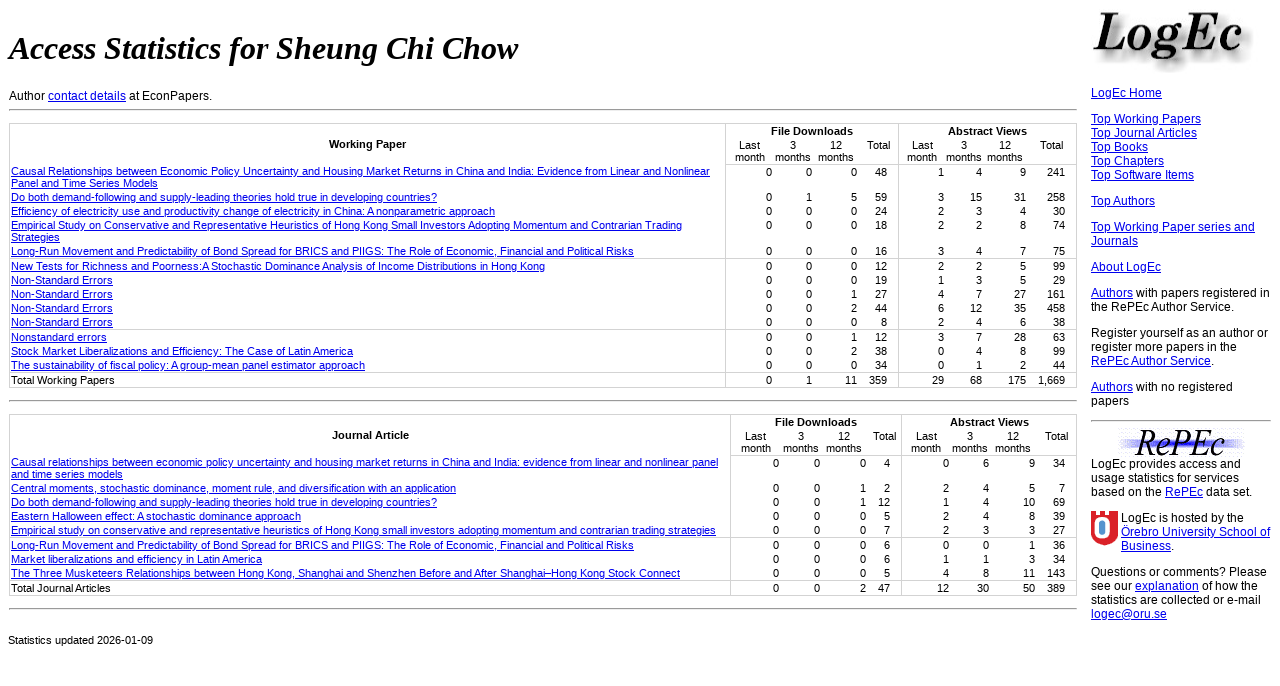

--- FILE ---
content_type: text/html
request_url: https://logec.repec.org/RAS/pch1348.htm
body_size: 18108
content:
    <!DOCTYPE HTML PUBLIC "-//W3C//DTD HTML 4.01 Transitional//EN" "http://www.w3.org/TR/html4/loose.dtd">
<html>
<head>
<link rel="stylesheet" type="text/css" href="/logec.css">
<LINK REL='SHORTCUT ICON' HREF='/favicon.ico'>
<meta http-equiv="Content-Type" content="text/html; charset=UTF-8">
<META http-equiv="Content-Script-Type" content="text/javascript">
<script language="javascript" type="text/javascript" src="/logec.js"></script>

    <title>LogEc: Access Statistics for Sheung Chi Chow</title>
    
    </head>
    <body>
    <table border="0" width="100%">
    <tr>
      <td align=left valign=top>
        <h1><i>Access Statistics for Sheung Chi Chow</i></h1>
        Author <a href='https://econpapers.repec.org/RAS/pch1348.htm'>contact details</a> at EconPapers.
    <hr>
        <p>
        <table class='stats'>
        <col class='colwithleftborder colwithrightborder'><col><col><col><col class='colwithrightborder'>
        <col><col><col><col class='colwithrightborder'>
        <tr class='rowwithtopborder'>
          <th rowspan="2">Working Paper</th>
          <th colspan="4">File Downloads</th>
          <th colspan="4">Abstract Views</th>
        </tr>
        <tr class='rowwithbottomborder'>
          <td class='secondheading'>Last month</td>
          <td class='secondheading'>3 months</td>
          <td class='secondheading'>12 months</td>
          <td class='secondheading'>Total</td>
          <td class='secondheading'>Last month</td>
          <td class='secondheading'>3 months</td>
          <td class='secondheading'>12 months</td>
          <td class='secondheading'>Total</td>
        </tr>
          <tr >
            <td><a href="/scripts/paperstat.pf?h=repec:pre:wpaper:201674">Causal Relationships between Economic Policy Uncertainty and Housing Market Returns in China and India: Evidence from Linear and Nonlinear Panel and Time Series Models</a></td>
            <td class='statnumber'>0</td>
            <td class='statnumber'>0</td>
            <td class='statnumber'>0</td>
            <td class='statnumber rightmost'>48</td>
            <td class='statnumber'>1</td>
            <td class='statnumber'>4</td>
            <td class='statnumber'>9</td>
            <td class='statnumber rightmost'>241</td>
          </tr>
          <tr >
            <td><a href="/scripts/paperstat.pf?h=repec:pra:mprapa:87641">Do both demand-following and supply-leading theories hold true in developing countries?</a></td>
            <td class='statnumber'>0</td>
            <td class='statnumber'>1</td>
            <td class='statnumber'>5</td>
            <td class='statnumber rightmost'>59</td>
            <td class='statnumber'>3</td>
            <td class='statnumber'>15</td>
            <td class='statnumber'>31</td>
            <td class='statnumber rightmost'>258</td>
          </tr>
          <tr >
            <td><a href="/scripts/paperstat.pf?h=repec:pra:mprapa:62972">Efficiency of electricity use and productivity change of electricity in China: A nonparametric approach</a></td>
            <td class='statnumber'>0</td>
            <td class='statnumber'>0</td>
            <td class='statnumber'>0</td>
            <td class='statnumber rightmost'>24</td>
            <td class='statnumber'>2</td>
            <td class='statnumber'>3</td>
            <td class='statnumber'>4</td>
            <td class='statnumber rightmost'>30</td>
          </tr>
          <tr >
            <td><a href="/scripts/paperstat.pf?h=repec:pra:mprapa:82744">Empirical Study on Conservative and Representative Heuristics of Hong Kong Small Investors Adopting Momentum and Contrarian Trading Strategies</a></td>
            <td class='statnumber'>0</td>
            <td class='statnumber'>0</td>
            <td class='statnumber'>0</td>
            <td class='statnumber rightmost'>18</td>
            <td class='statnumber'>2</td>
            <td class='statnumber'>2</td>
            <td class='statnumber'>8</td>
            <td class='statnumber rightmost'>74</td>
          </tr>
          <tr class="rowwithbottomborder">
            <td><a href="/scripts/paperstat.pf?h=repec:pre:wpaper:201773">Long-Run Movement and Predictability of Bond Spread for BRICS and PIIGS: The Role of Economic, Financial and Political Risks</a></td>
            <td class='statnumber'>0</td>
            <td class='statnumber'>0</td>
            <td class='statnumber'>0</td>
            <td class='statnumber rightmost'>16</td>
            <td class='statnumber'>3</td>
            <td class='statnumber'>4</td>
            <td class='statnumber'>7</td>
            <td class='statnumber rightmost'>75</td>
          </tr>
          <tr >
            <td><a href="/scripts/paperstat.pf?h=repec:mos:moswps:2016-25">New Tests for Richness and Poorness:A Stochastic Dominance Analysis of Income Distributions in Hong Kong</a></td>
            <td class='statnumber'>0</td>
            <td class='statnumber'>0</td>
            <td class='statnumber'>0</td>
            <td class='statnumber rightmost'>12</td>
            <td class='statnumber'>2</td>
            <td class='statnumber'>2</td>
            <td class='statnumber'>5</td>
            <td class='statnumber rightmost'>99</td>
          </tr>
          <tr >
            <td><a href="/scripts/paperstat.pf?h=repec:hal:journl:halshs-03500882">Non-Standard Errors</a></td>
            <td class='statnumber'>0</td>
            <td class='statnumber'>0</td>
            <td class='statnumber'>0</td>
            <td class='statnumber rightmost'>19</td>
            <td class='statnumber'>1</td>
            <td class='statnumber'>3</td>
            <td class='statnumber'>5</td>
            <td class='statnumber rightmost'>29</td>
          </tr>
          <tr >
            <td><a href="/scripts/paperstat.pf?h=repec:hhs:lunewp:2021_017">Non-Standard Errors</a></td>
            <td class='statnumber'>0</td>
            <td class='statnumber'>0</td>
            <td class='statnumber'>1</td>
            <td class='statnumber rightmost'>27</td>
            <td class='statnumber'>4</td>
            <td class='statnumber'>7</td>
            <td class='statnumber'>27</td>
            <td class='statnumber rightmost'>161</td>
          </tr>
          <tr >
            <td><a href="/scripts/paperstat.pf?h=repec:inn:wpaper:2021-31">Non-Standard Errors</a></td>
            <td class='statnumber'>0</td>
            <td class='statnumber'>0</td>
            <td class='statnumber'>2</td>
            <td class='statnumber rightmost'>44</td>
            <td class='statnumber'>6</td>
            <td class='statnumber'>12</td>
            <td class='statnumber'>35</td>
            <td class='statnumber rightmost'>458</td>
          </tr>
          <tr class="rowwithbottomborder">
            <td><a href="/scripts/paperstat.pf?h=repec:hal:cesptp:halshs-03500882">Non-Standard Errors</a></td>
            <td class='statnumber'>0</td>
            <td class='statnumber'>0</td>
            <td class='statnumber'>0</td>
            <td class='statnumber rightmost'>8</td>
            <td class='statnumber'>2</td>
            <td class='statnumber'>4</td>
            <td class='statnumber'>6</td>
            <td class='statnumber rightmost'>38</td>
          </tr>
          <tr >
            <td><a href="/scripts/paperstat.pf?h=repec:ehl:lserod:123002">Nonstandard errors</a></td>
            <td class='statnumber'>0</td>
            <td class='statnumber'>0</td>
            <td class='statnumber'>1</td>
            <td class='statnumber rightmost'>12</td>
            <td class='statnumber'>3</td>
            <td class='statnumber'>7</td>
            <td class='statnumber'>28</td>
            <td class='statnumber rightmost'>63</td>
          </tr>
          <tr >
            <td><a href="/scripts/paperstat.pf?h=repec:pra:mprapa:68949">Stock Market Liberalizations and Efficiency: The Case of Latin America</a></td>
            <td class='statnumber'>0</td>
            <td class='statnumber'>0</td>
            <td class='statnumber'>2</td>
            <td class='statnumber rightmost'>38</td>
            <td class='statnumber'>0</td>
            <td class='statnumber'>4</td>
            <td class='statnumber'>8</td>
            <td class='statnumber rightmost'>99</td>
          </tr>
          <tr class="rowwithbottomborder">
            <td><a href="/scripts/paperstat.pf?h=repec:pra:mprapa:57808">The sustainability of fiscal policy: A group-mean panel estimator approach</a></td>
            <td class='statnumber'>0</td>
            <td class='statnumber'>0</td>
            <td class='statnumber'>0</td>
            <td class='statnumber rightmost'>34</td>
            <td class='statnumber'>0</td>
            <td class='statnumber'>1</td>
            <td class='statnumber'>2</td>
            <td class='statnumber rightmost'>44</td>
          </tr>
          <tr class='rowwithbottomborder'>
            <td valign=top>Total Working Papers</td>
            <td class='statnumber'>0</td>
            <td class='statnumber'>1</td>
            <td class='statnumber'>11</td>
            <td class='statnumber rightmost'>359</td>
            <td class='statnumber'>29</td>
            <td class='statnumber'>68</td>
            <td class='statnumber'>175</td>
            <td class='statnumber rightmost'>1,669</td>
          </tr>
</table>
<p><hr>
        <p>
        <table class='stats'>
        <col class='colwithleftborder colwithrightborder'><col><col><col><col class='colwithrightborder'>
        <col><col><col><col class='colwithrightborder'>
        <tr class='rowwithtopborder'>
          <th rowspan="2">Journal Article</th>
          <th colspan="4">File Downloads</th>
          <th colspan="4">Abstract Views</th>
        </tr>
        <tr class='rowwithbottomborder'>
          <td class='secondheading'>Last month</td>
          <td class='secondheading'>3 months</td>
          <td class='secondheading'>12 months</td>
          <td class='secondheading'>Total</td>
          <td class='secondheading'>Last month</td>
          <td class='secondheading'>3 months</td>
          <td class='secondheading'>12 months</td>
          <td class='secondheading'>Total</td>
        </tr>
          <tr >
            <td><a href="/scripts/paperstat.pf?h=repec:bpj:sndecm:v:22:y:2018:i:2:p:15:n:2">Causal relationships between economic policy uncertainty and housing market returns in China and India: evidence from linear and nonlinear panel and time series models</a></td>
            <td class='statnumber'>0</td>
            <td class='statnumber'>0</td>
            <td class='statnumber'>0</td>
            <td class='statnumber rightmost'>4</td>
            <td class='statnumber'>0</td>
            <td class='statnumber'>6</td>
            <td class='statnumber'>9</td>
            <td class='statnumber rightmost'>34</td>
          </tr>
          <tr >
            <td><a href="/scripts/paperstat.pf?h=repec:eee:chsofr:v:161:y:2022:i:c:s0960077922004611">Central moments, stochastic dominance, moment rule, and diversification with an application</a></td>
            <td class='statnumber'>0</td>
            <td class='statnumber'>0</td>
            <td class='statnumber'>1</td>
            <td class='statnumber rightmost'>2</td>
            <td class='statnumber'>2</td>
            <td class='statnumber'>4</td>
            <td class='statnumber'>5</td>
            <td class='statnumber rightmost'>7</td>
          </tr>
          <tr >
            <td><a href="/scripts/paperstat.pf?h=repec:eee:phsmap:v:513:y:2019:i:c:p:536-554">Do both demand-following and supply-leading theories hold true in developing countries?</a></td>
            <td class='statnumber'>0</td>
            <td class='statnumber'>0</td>
            <td class='statnumber'>1</td>
            <td class='statnumber rightmost'>12</td>
            <td class='statnumber'>1</td>
            <td class='statnumber'>4</td>
            <td class='statnumber'>10</td>
            <td class='statnumber rightmost'>69</td>
          </tr>
          <tr >
            <td><a href="/scripts/paperstat.pf?h=repec:eee:intfin:v:68:y:2020:i:c:s1042443120301256">Eastern Halloween effect: A stochastic dominance approach</a></td>
            <td class='statnumber'>0</td>
            <td class='statnumber'>0</td>
            <td class='statnumber'>0</td>
            <td class='statnumber rightmost'>5</td>
            <td class='statnumber'>2</td>
            <td class='statnumber'>4</td>
            <td class='statnumber'>8</td>
            <td class='statnumber rightmost'>39</td>
          </tr>
          <tr class="rowwithbottomborder">
            <td><a href="/scripts/paperstat.pf?h=repec:ids:ijrevm:v:10:y:2018:i:2:p:146-167">Empirical study on conservative and representative heuristics of Hong Kong small investors adopting momentum and contrarian trading strategies</a></td>
            <td class='statnumber'>0</td>
            <td class='statnumber'>0</td>
            <td class='statnumber'>0</td>
            <td class='statnumber rightmost'>7</td>
            <td class='statnumber'>2</td>
            <td class='statnumber'>3</td>
            <td class='statnumber'>3</td>
            <td class='statnumber rightmost'>27</td>
          </tr>
          <tr >
            <td><a href="/scripts/paperstat.pf?h=repec:lif:jrgelg:v:8:y:2019:p:239-257">Long-Run Movement and Predictability of Bond Spread for BRICS and PIIGS: The Role of Economic, Financial and Political Risks</a></td>
            <td class='statnumber'>0</td>
            <td class='statnumber'>0</td>
            <td class='statnumber'>0</td>
            <td class='statnumber rightmost'>6</td>
            <td class='statnumber'>0</td>
            <td class='statnumber'>0</td>
            <td class='statnumber'>1</td>
            <td class='statnumber rightmost'>36</td>
          </tr>
          <tr >
            <td><a href="/scripts/paperstat.pf?h=repec:eme:sefpps:v:33:y:2016:i:4:p:553-575">Market liberalizations and efficiency in Latin America</a></td>
            <td class='statnumber'>0</td>
            <td class='statnumber'>0</td>
            <td class='statnumber'>0</td>
            <td class='statnumber rightmost'>6</td>
            <td class='statnumber'>1</td>
            <td class='statnumber'>1</td>
            <td class='statnumber'>3</td>
            <td class='statnumber rightmost'>34</td>
          </tr>
          <tr class="rowwithbottomborder">
            <td><a href="/scripts/paperstat.pf?h=repec:gam:jsusta:v:11:y:2019:i:14:p:3845-:d:248396">The Three Musketeers Relationships between Hong Kong, Shanghai and Shenzhen Before and After Shanghai–Hong Kong Stock Connect</a></td>
            <td class='statnumber'>0</td>
            <td class='statnumber'>0</td>
            <td class='statnumber'>0</td>
            <td class='statnumber rightmost'>5</td>
            <td class='statnumber'>4</td>
            <td class='statnumber'>8</td>
            <td class='statnumber'>11</td>
            <td class='statnumber rightmost'>143</td>
          </tr>
          <tr class='rowwithbottomborder'>
            <td valign=top>Total Journal Articles</td>
            <td class='statnumber'>0</td>
            <td class='statnumber'>0</td>
            <td class='statnumber'>2</td>
            <td class='statnumber rightmost'>47</td>
            <td class='statnumber'>12</td>
            <td class='statnumber'>30</td>
            <td class='statnumber'>50</td>
            <td class='statnumber rightmost'>389</td>
          </tr>
</table>
<p><hr>
    </td>
    <td align=left valign=top colspan=1  width="180">
  <DIV class=sidebar>
  <img src="/logec.jpg" width="180" height="65" alt="logo">
  <!-- Home -->
  <p><a href="/">LogEc Home</a>
  <!-- Home -->
  <!-- Top WP -->
  <p><a href="/scripts/itemstat.pf?type=redif-paper">Top Working Papers</a><br>
  <!-- Top WP -->
  <!-- Top ART -->
  <a href="/scripts/itemstat.pf?type=redif-article">Top Journal Articles</a><br>
  <!-- Top ART -->
  <!-- Top BOOK --> 
  <a href="/scripts/itemstat.pf?type=redif-book">Top Books</a><br>
  <!-- Top BOOK -->
  <!-- Top CHAP -->
  <a href="/scripts/itemstat.pf?type=redif-chapter">Top Chapters</a><br>
  <!-- Top CHAP -->
  <!-- Top SOFT -->
  <a href="/scripts/itemstat.pf?type=redif-software">Top Software Items</a><br>
  <!-- Top SOFT -->
  <!-- Top AUTH -->
  <p><a href="/scripts/authorstat.pf">Top Authors</a>
  <!-- Top AUTH -->
  <!-- Top SER -->
  <p><a href="/scripts/seriesstat.pf">Top Working Paper series and Journals</a>
  <!-- Top SER -->

  <p><a href="/about.htm">About LogEc</a>
        

    <script language='javascript1.2' type="text/javascript">
<!--
linkback();
// -->
</script>

    <p><a href='/RAS/'>Authors</a> with papers registered in the RePEc Author Service.
    <p>Register yourself as an author or register more papers in the <a href="https://authors.repec.org/">RePEc Author Service</a>.
    <p><a href="/RAS/author-nopaper.htm">Authors</a> with no registered papers
      <br><hr><div align="center"><img src="/repec3.gif" alt="RePEc" width='127' height='29'></div>
  LogEc provides access and usage statistics for services based on the <a href="http://repec.org/">RePEc</a> data set.
  <p><img align='left' src='/oru.gif' alt="Örebro University" hspace='0' vspace='0' width='30' height='39'>LogEc is hosted by the
  <a href='https://www.oru.se/hh'>Örebro University School of Business</a>.
  <p>Questions or comments? Please see our <a href='/about.htm#stats'>explanation</a> of how the 
  statistics are collected or e-mail 
  <script language='JavaScript' type='text/javascript'>Obfuscate( '&#111;&#114;&#117;&#46;&#115;&#101;', '&#108;&#111;&#103;&#101;&#99;' )</script>
</DIV></td>

    </tr>
    </table>
    <p class='note'>Statistics updated 2026-01-09
    </body>
    </html>
